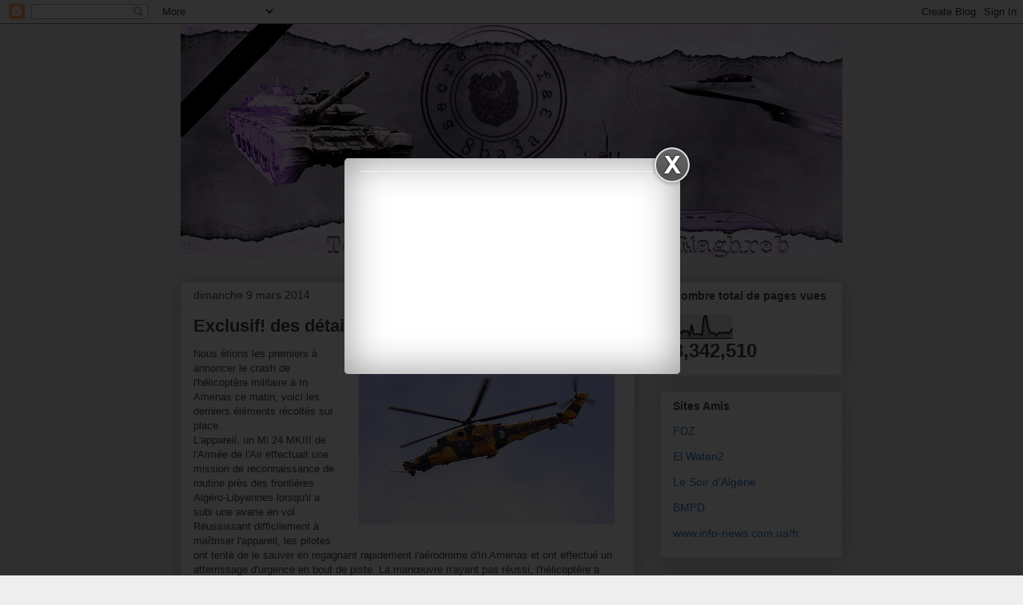

--- FILE ---
content_type: text/html; charset=UTF-8
request_url: http://secret-difa3.blogspot.com/b/stats?style=BLACK_TRANSPARENT&timeRange=ALL_TIME&token=APq4FmAlJzRBGd1jQq5nOrWyG4FA4bv0XUE0Swc6pc0b5Gkh8jD4kpzrrkfVJa-SOBPisFKrJ6I3wPjBRMWla2Y8i6d46g8WQQ
body_size: 262
content:
{"total":3342510,"sparklineOptions":{"backgroundColor":{"fillOpacity":0.1,"fill":"#000000"},"series":[{"areaOpacity":0.3,"color":"#202020"}]},"sparklineData":[[0,21],[1,15],[2,14],[3,30],[4,21],[5,34],[6,27],[7,31],[8,14],[9,56],[10,16],[11,16],[12,18],[13,16],[14,15],[15,85],[16,94],[17,49],[18,25],[19,22],[20,23],[21,11],[22,21],[23,25],[24,21],[25,24],[26,26],[27,21],[28,29],[29,39]],"nextTickMs":3600000}

--- FILE ---
content_type: text/html; charset=utf-8
request_url: https://www.google.com/recaptcha/api2/aframe
body_size: 265
content:
<!DOCTYPE HTML><html><head><meta http-equiv="content-type" content="text/html; charset=UTF-8"></head><body><script nonce="XtaeebEtFrxqoe0Su6k49Q">/** Anti-fraud and anti-abuse applications only. See google.com/recaptcha */ try{var clients={'sodar':'https://pagead2.googlesyndication.com/pagead/sodar?'};window.addEventListener("message",function(a){try{if(a.source===window.parent){var b=JSON.parse(a.data);var c=clients[b['id']];if(c){var d=document.createElement('img');d.src=c+b['params']+'&rc='+(localStorage.getItem("rc::a")?sessionStorage.getItem("rc::b"):"");window.document.body.appendChild(d);sessionStorage.setItem("rc::e",parseInt(sessionStorage.getItem("rc::e")||0)+1);localStorage.setItem("rc::h",'1768848713200');}}}catch(b){}});window.parent.postMessage("_grecaptcha_ready", "*");}catch(b){}</script></body></html>

--- FILE ---
content_type: text/plain
request_url: https://www.google-analytics.com/j/collect?v=1&_v=j102&a=2146821780&t=pageview&_s=1&dl=http%3A%2F%2Fsecret-difa3.blogspot.com%2F2014%2F03%2Fexclusif-des-details-sur-le-crash-din.html&ul=en-us%40posix&dt=Tout%20sur%20la%20d%C3%A9fense%20au%20Maghreb%3A%20Exclusif!%20des%20d%C3%A9tails%20sur%20le%20crash%20d%27In%20Amenas&sr=1280x720&vp=1280x720&_u=IEBAAEABAAAAACAAI~&jid=635284556&gjid=1861844329&cid=1117248480.1768848710&tid=UA-27010952-1&_gid=2010786649.1768848710&_r=1&_slc=1&z=1431189128
body_size: -453
content:
2,cG-0LM6Y8QP91